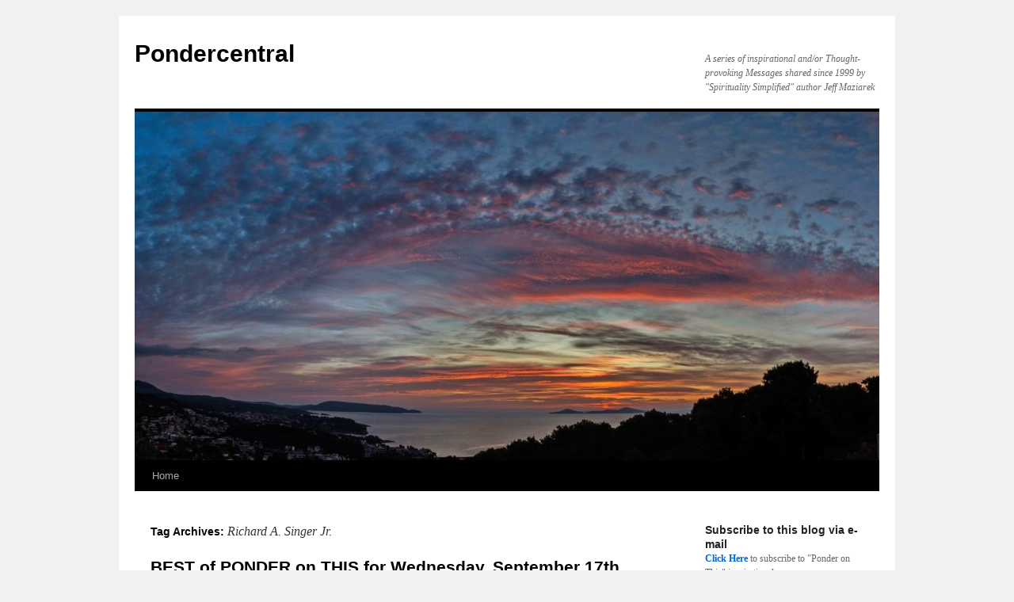

--- FILE ---
content_type: text/html; charset=UTF-8
request_url: https://pondercentral.com/tag/richard-a-singer-jr
body_size: 15125
content:
<!DOCTYPE html>
<html lang="en">
<head>
<meta charset="UTF-8" />
<title>
Richard A. Singer Jr. | Pondercentral	</title>
<link rel="profile" href="https://gmpg.org/xfn/11" />
<link rel="stylesheet" type="text/css" media="all" href="https://pondercentral.com/wp-content/themes/twentyten/style.css?ver=20251202" />
<link rel="pingback" href="https://pondercentral.com/xmlrpc.php">
<meta name='robots' content='max-image-preview:large' />
<link rel="alternate" type="application/rss+xml" title="Pondercentral &raquo; Feed" href="https://pondercentral.com/feed" />
<link rel="alternate" type="application/rss+xml" title="Pondercentral &raquo; Comments Feed" href="https://pondercentral.com/comments/feed" />
<link rel="alternate" type="application/rss+xml" title="Pondercentral &raquo; Richard A. Singer Jr. Tag Feed" href="https://pondercentral.com/tag/richard-a-singer-jr/feed" />
<style id='wp-img-auto-sizes-contain-inline-css' type='text/css'>
img:is([sizes=auto i],[sizes^="auto," i]){contain-intrinsic-size:3000px 1500px}
/*# sourceURL=wp-img-auto-sizes-contain-inline-css */
</style>
<style id='wp-emoji-styles-inline-css' type='text/css'>

	img.wp-smiley, img.emoji {
		display: inline !important;
		border: none !important;
		box-shadow: none !important;
		height: 1em !important;
		width: 1em !important;
		margin: 0 0.07em !important;
		vertical-align: -0.1em !important;
		background: none !important;
		padding: 0 !important;
	}
/*# sourceURL=wp-emoji-styles-inline-css */
</style>
<style id='wp-block-library-inline-css' type='text/css'>
:root{--wp-block-synced-color:#7a00df;--wp-block-synced-color--rgb:122,0,223;--wp-bound-block-color:var(--wp-block-synced-color);--wp-editor-canvas-background:#ddd;--wp-admin-theme-color:#007cba;--wp-admin-theme-color--rgb:0,124,186;--wp-admin-theme-color-darker-10:#006ba1;--wp-admin-theme-color-darker-10--rgb:0,107,160.5;--wp-admin-theme-color-darker-20:#005a87;--wp-admin-theme-color-darker-20--rgb:0,90,135;--wp-admin-border-width-focus:2px}@media (min-resolution:192dpi){:root{--wp-admin-border-width-focus:1.5px}}.wp-element-button{cursor:pointer}:root .has-very-light-gray-background-color{background-color:#eee}:root .has-very-dark-gray-background-color{background-color:#313131}:root .has-very-light-gray-color{color:#eee}:root .has-very-dark-gray-color{color:#313131}:root .has-vivid-green-cyan-to-vivid-cyan-blue-gradient-background{background:linear-gradient(135deg,#00d084,#0693e3)}:root .has-purple-crush-gradient-background{background:linear-gradient(135deg,#34e2e4,#4721fb 50%,#ab1dfe)}:root .has-hazy-dawn-gradient-background{background:linear-gradient(135deg,#faaca8,#dad0ec)}:root .has-subdued-olive-gradient-background{background:linear-gradient(135deg,#fafae1,#67a671)}:root .has-atomic-cream-gradient-background{background:linear-gradient(135deg,#fdd79a,#004a59)}:root .has-nightshade-gradient-background{background:linear-gradient(135deg,#330968,#31cdcf)}:root .has-midnight-gradient-background{background:linear-gradient(135deg,#020381,#2874fc)}:root{--wp--preset--font-size--normal:16px;--wp--preset--font-size--huge:42px}.has-regular-font-size{font-size:1em}.has-larger-font-size{font-size:2.625em}.has-normal-font-size{font-size:var(--wp--preset--font-size--normal)}.has-huge-font-size{font-size:var(--wp--preset--font-size--huge)}.has-text-align-center{text-align:center}.has-text-align-left{text-align:left}.has-text-align-right{text-align:right}.has-fit-text{white-space:nowrap!important}#end-resizable-editor-section{display:none}.aligncenter{clear:both}.items-justified-left{justify-content:flex-start}.items-justified-center{justify-content:center}.items-justified-right{justify-content:flex-end}.items-justified-space-between{justify-content:space-between}.screen-reader-text{border:0;clip-path:inset(50%);height:1px;margin:-1px;overflow:hidden;padding:0;position:absolute;width:1px;word-wrap:normal!important}.screen-reader-text:focus{background-color:#ddd;clip-path:none;color:#444;display:block;font-size:1em;height:auto;left:5px;line-height:normal;padding:15px 23px 14px;text-decoration:none;top:5px;width:auto;z-index:100000}html :where(.has-border-color){border-style:solid}html :where([style*=border-top-color]){border-top-style:solid}html :where([style*=border-right-color]){border-right-style:solid}html :where([style*=border-bottom-color]){border-bottom-style:solid}html :where([style*=border-left-color]){border-left-style:solid}html :where([style*=border-width]){border-style:solid}html :where([style*=border-top-width]){border-top-style:solid}html :where([style*=border-right-width]){border-right-style:solid}html :where([style*=border-bottom-width]){border-bottom-style:solid}html :where([style*=border-left-width]){border-left-style:solid}html :where(img[class*=wp-image-]){height:auto;max-width:100%}:where(figure){margin:0 0 1em}html :where(.is-position-sticky){--wp-admin--admin-bar--position-offset:var(--wp-admin--admin-bar--height,0px)}@media screen and (max-width:600px){html :where(.is-position-sticky){--wp-admin--admin-bar--position-offset:0px}}

/*# sourceURL=wp-block-library-inline-css */
</style><style id='global-styles-inline-css' type='text/css'>
:root{--wp--preset--aspect-ratio--square: 1;--wp--preset--aspect-ratio--4-3: 4/3;--wp--preset--aspect-ratio--3-4: 3/4;--wp--preset--aspect-ratio--3-2: 3/2;--wp--preset--aspect-ratio--2-3: 2/3;--wp--preset--aspect-ratio--16-9: 16/9;--wp--preset--aspect-ratio--9-16: 9/16;--wp--preset--color--black: #000;--wp--preset--color--cyan-bluish-gray: #abb8c3;--wp--preset--color--white: #fff;--wp--preset--color--pale-pink: #f78da7;--wp--preset--color--vivid-red: #cf2e2e;--wp--preset--color--luminous-vivid-orange: #ff6900;--wp--preset--color--luminous-vivid-amber: #fcb900;--wp--preset--color--light-green-cyan: #7bdcb5;--wp--preset--color--vivid-green-cyan: #00d084;--wp--preset--color--pale-cyan-blue: #8ed1fc;--wp--preset--color--vivid-cyan-blue: #0693e3;--wp--preset--color--vivid-purple: #9b51e0;--wp--preset--color--blue: #0066cc;--wp--preset--color--medium-gray: #666;--wp--preset--color--light-gray: #f1f1f1;--wp--preset--gradient--vivid-cyan-blue-to-vivid-purple: linear-gradient(135deg,rgb(6,147,227) 0%,rgb(155,81,224) 100%);--wp--preset--gradient--light-green-cyan-to-vivid-green-cyan: linear-gradient(135deg,rgb(122,220,180) 0%,rgb(0,208,130) 100%);--wp--preset--gradient--luminous-vivid-amber-to-luminous-vivid-orange: linear-gradient(135deg,rgb(252,185,0) 0%,rgb(255,105,0) 100%);--wp--preset--gradient--luminous-vivid-orange-to-vivid-red: linear-gradient(135deg,rgb(255,105,0) 0%,rgb(207,46,46) 100%);--wp--preset--gradient--very-light-gray-to-cyan-bluish-gray: linear-gradient(135deg,rgb(238,238,238) 0%,rgb(169,184,195) 100%);--wp--preset--gradient--cool-to-warm-spectrum: linear-gradient(135deg,rgb(74,234,220) 0%,rgb(151,120,209) 20%,rgb(207,42,186) 40%,rgb(238,44,130) 60%,rgb(251,105,98) 80%,rgb(254,248,76) 100%);--wp--preset--gradient--blush-light-purple: linear-gradient(135deg,rgb(255,206,236) 0%,rgb(152,150,240) 100%);--wp--preset--gradient--blush-bordeaux: linear-gradient(135deg,rgb(254,205,165) 0%,rgb(254,45,45) 50%,rgb(107,0,62) 100%);--wp--preset--gradient--luminous-dusk: linear-gradient(135deg,rgb(255,203,112) 0%,rgb(199,81,192) 50%,rgb(65,88,208) 100%);--wp--preset--gradient--pale-ocean: linear-gradient(135deg,rgb(255,245,203) 0%,rgb(182,227,212) 50%,rgb(51,167,181) 100%);--wp--preset--gradient--electric-grass: linear-gradient(135deg,rgb(202,248,128) 0%,rgb(113,206,126) 100%);--wp--preset--gradient--midnight: linear-gradient(135deg,rgb(2,3,129) 0%,rgb(40,116,252) 100%);--wp--preset--font-size--small: 13px;--wp--preset--font-size--medium: 20px;--wp--preset--font-size--large: 36px;--wp--preset--font-size--x-large: 42px;--wp--preset--spacing--20: 0.44rem;--wp--preset--spacing--30: 0.67rem;--wp--preset--spacing--40: 1rem;--wp--preset--spacing--50: 1.5rem;--wp--preset--spacing--60: 2.25rem;--wp--preset--spacing--70: 3.38rem;--wp--preset--spacing--80: 5.06rem;--wp--preset--shadow--natural: 6px 6px 9px rgba(0, 0, 0, 0.2);--wp--preset--shadow--deep: 12px 12px 50px rgba(0, 0, 0, 0.4);--wp--preset--shadow--sharp: 6px 6px 0px rgba(0, 0, 0, 0.2);--wp--preset--shadow--outlined: 6px 6px 0px -3px rgb(255, 255, 255), 6px 6px rgb(0, 0, 0);--wp--preset--shadow--crisp: 6px 6px 0px rgb(0, 0, 0);}:where(.is-layout-flex){gap: 0.5em;}:where(.is-layout-grid){gap: 0.5em;}body .is-layout-flex{display: flex;}.is-layout-flex{flex-wrap: wrap;align-items: center;}.is-layout-flex > :is(*, div){margin: 0;}body .is-layout-grid{display: grid;}.is-layout-grid > :is(*, div){margin: 0;}:where(.wp-block-columns.is-layout-flex){gap: 2em;}:where(.wp-block-columns.is-layout-grid){gap: 2em;}:where(.wp-block-post-template.is-layout-flex){gap: 1.25em;}:where(.wp-block-post-template.is-layout-grid){gap: 1.25em;}.has-black-color{color: var(--wp--preset--color--black) !important;}.has-cyan-bluish-gray-color{color: var(--wp--preset--color--cyan-bluish-gray) !important;}.has-white-color{color: var(--wp--preset--color--white) !important;}.has-pale-pink-color{color: var(--wp--preset--color--pale-pink) !important;}.has-vivid-red-color{color: var(--wp--preset--color--vivid-red) !important;}.has-luminous-vivid-orange-color{color: var(--wp--preset--color--luminous-vivid-orange) !important;}.has-luminous-vivid-amber-color{color: var(--wp--preset--color--luminous-vivid-amber) !important;}.has-light-green-cyan-color{color: var(--wp--preset--color--light-green-cyan) !important;}.has-vivid-green-cyan-color{color: var(--wp--preset--color--vivid-green-cyan) !important;}.has-pale-cyan-blue-color{color: var(--wp--preset--color--pale-cyan-blue) !important;}.has-vivid-cyan-blue-color{color: var(--wp--preset--color--vivid-cyan-blue) !important;}.has-vivid-purple-color{color: var(--wp--preset--color--vivid-purple) !important;}.has-black-background-color{background-color: var(--wp--preset--color--black) !important;}.has-cyan-bluish-gray-background-color{background-color: var(--wp--preset--color--cyan-bluish-gray) !important;}.has-white-background-color{background-color: var(--wp--preset--color--white) !important;}.has-pale-pink-background-color{background-color: var(--wp--preset--color--pale-pink) !important;}.has-vivid-red-background-color{background-color: var(--wp--preset--color--vivid-red) !important;}.has-luminous-vivid-orange-background-color{background-color: var(--wp--preset--color--luminous-vivid-orange) !important;}.has-luminous-vivid-amber-background-color{background-color: var(--wp--preset--color--luminous-vivid-amber) !important;}.has-light-green-cyan-background-color{background-color: var(--wp--preset--color--light-green-cyan) !important;}.has-vivid-green-cyan-background-color{background-color: var(--wp--preset--color--vivid-green-cyan) !important;}.has-pale-cyan-blue-background-color{background-color: var(--wp--preset--color--pale-cyan-blue) !important;}.has-vivid-cyan-blue-background-color{background-color: var(--wp--preset--color--vivid-cyan-blue) !important;}.has-vivid-purple-background-color{background-color: var(--wp--preset--color--vivid-purple) !important;}.has-black-border-color{border-color: var(--wp--preset--color--black) !important;}.has-cyan-bluish-gray-border-color{border-color: var(--wp--preset--color--cyan-bluish-gray) !important;}.has-white-border-color{border-color: var(--wp--preset--color--white) !important;}.has-pale-pink-border-color{border-color: var(--wp--preset--color--pale-pink) !important;}.has-vivid-red-border-color{border-color: var(--wp--preset--color--vivid-red) !important;}.has-luminous-vivid-orange-border-color{border-color: var(--wp--preset--color--luminous-vivid-orange) !important;}.has-luminous-vivid-amber-border-color{border-color: var(--wp--preset--color--luminous-vivid-amber) !important;}.has-light-green-cyan-border-color{border-color: var(--wp--preset--color--light-green-cyan) !important;}.has-vivid-green-cyan-border-color{border-color: var(--wp--preset--color--vivid-green-cyan) !important;}.has-pale-cyan-blue-border-color{border-color: var(--wp--preset--color--pale-cyan-blue) !important;}.has-vivid-cyan-blue-border-color{border-color: var(--wp--preset--color--vivid-cyan-blue) !important;}.has-vivid-purple-border-color{border-color: var(--wp--preset--color--vivid-purple) !important;}.has-vivid-cyan-blue-to-vivid-purple-gradient-background{background: var(--wp--preset--gradient--vivid-cyan-blue-to-vivid-purple) !important;}.has-light-green-cyan-to-vivid-green-cyan-gradient-background{background: var(--wp--preset--gradient--light-green-cyan-to-vivid-green-cyan) !important;}.has-luminous-vivid-amber-to-luminous-vivid-orange-gradient-background{background: var(--wp--preset--gradient--luminous-vivid-amber-to-luminous-vivid-orange) !important;}.has-luminous-vivid-orange-to-vivid-red-gradient-background{background: var(--wp--preset--gradient--luminous-vivid-orange-to-vivid-red) !important;}.has-very-light-gray-to-cyan-bluish-gray-gradient-background{background: var(--wp--preset--gradient--very-light-gray-to-cyan-bluish-gray) !important;}.has-cool-to-warm-spectrum-gradient-background{background: var(--wp--preset--gradient--cool-to-warm-spectrum) !important;}.has-blush-light-purple-gradient-background{background: var(--wp--preset--gradient--blush-light-purple) !important;}.has-blush-bordeaux-gradient-background{background: var(--wp--preset--gradient--blush-bordeaux) !important;}.has-luminous-dusk-gradient-background{background: var(--wp--preset--gradient--luminous-dusk) !important;}.has-pale-ocean-gradient-background{background: var(--wp--preset--gradient--pale-ocean) !important;}.has-electric-grass-gradient-background{background: var(--wp--preset--gradient--electric-grass) !important;}.has-midnight-gradient-background{background: var(--wp--preset--gradient--midnight) !important;}.has-small-font-size{font-size: var(--wp--preset--font-size--small) !important;}.has-medium-font-size{font-size: var(--wp--preset--font-size--medium) !important;}.has-large-font-size{font-size: var(--wp--preset--font-size--large) !important;}.has-x-large-font-size{font-size: var(--wp--preset--font-size--x-large) !important;}
/*# sourceURL=global-styles-inline-css */
</style>

<style id='classic-theme-styles-inline-css' type='text/css'>
/*! This file is auto-generated */
.wp-block-button__link{color:#fff;background-color:#32373c;border-radius:9999px;box-shadow:none;text-decoration:none;padding:calc(.667em + 2px) calc(1.333em + 2px);font-size:1.125em}.wp-block-file__button{background:#32373c;color:#fff;text-decoration:none}
/*# sourceURL=/wp-includes/css/classic-themes.min.css */
</style>
<link rel='stylesheet' id='twentyten-block-style-css' href='https://pondercentral.com/wp-content/themes/twentyten/blocks.css?ver=20250220' type='text/css' media='all' />
<link rel="https://api.w.org/" href="https://pondercentral.com/wp-json/" /><link rel="alternate" title="JSON" type="application/json" href="https://pondercentral.com/wp-json/wp/v2/tags/271" /><link rel="EditURI" type="application/rsd+xml" title="RSD" href="https://pondercentral.com/xmlrpc.php?rsd" />
<meta name="generator" content="WordPress 6.9" />
</head>

<body class="archive tag tag-richard-a-singer-jr tag-271 wp-theme-twentyten">
<div id="wrapper" class="hfeed">
		<a href="#content" class="screen-reader-text skip-link">Skip to content</a>
	<div id="header">
		<div id="masthead">
			<div id="branding" role="banner">
									<div id="site-title">
						<span>
							<a href="https://pondercentral.com/" rel="home" >Pondercentral</a>
						</span>
					</div>
										<div id="site-description">A series of inspirational and/or Thought-provoking Messages shared since 1999 by &quot;Spirituality Simplified&quot; author Jeff Maziarek</div>
					<img src="https://pondercentral.com/wp-content/uploads/2017/11/cropped-Drosakis-photo-267.jpg" width="940" height="440" alt="Pondercentral" srcset="https://pondercentral.com/wp-content/uploads/2017/11/cropped-Drosakis-photo-267.jpg 940w, https://pondercentral.com/wp-content/uploads/2017/11/cropped-Drosakis-photo-267-300x140.jpg 300w, https://pondercentral.com/wp-content/uploads/2017/11/cropped-Drosakis-photo-267-768x359.jpg 768w" sizes="(max-width: 940px) 100vw, 940px" decoding="async" fetchpriority="high" />			</div><!-- #branding -->

			<div id="access" role="navigation">
				<div class="menu"><ul>
<li ><a href="https://pondercentral.com/">Home</a></li></ul></div>
			</div><!-- #access -->
		</div><!-- #masthead -->
	</div><!-- #header -->

	<div id="main">

		<div id="container">
			<div id="content" role="main">

				<h1 class="page-title">
				Tag Archives: <span>Richard A. Singer Jr.</span>				</h1>

				
	<div id="nav-above" class="navigation">
			<div class="nav-previous"><a href="https://pondercentral.com/tag/richard-a-singer-jr/page/2" ><span class="meta-nav">&larr;</span> Older posts</a></div>
	
		</div><!-- #nav-above -->



	
			<div id="post-14238" class="post-14238 post type-post status-publish format-standard hentry category-purpose tag-richard-a-singer-jr tag-your-daily-walk-with-the-great-minds">
			<h2 class="entry-title"><a href="https://pondercentral.com/2025/09/16/best-of-ponder-on-this-for-wednesday-september-17th-2025-by-richard-a-singer-in-your-daily-walk-with-the-great-minds.aspx" rel="bookmark">BEST of PONDER on THIS for Wednesday, September 17th, 2025 by Richard A. Singer in YOUR DAILY WALK WITH THE GREAT MINDS</a></h2>

			<div class="entry-meta">
				<span class="meta-prep meta-prep-author">Posted on</span> <a href="https://pondercentral.com/2025/09/16/best-of-ponder-on-this-for-wednesday-september-17th-2025-by-richard-a-singer-in-your-daily-walk-with-the-great-minds.aspx" title="9:00 pm" rel="bookmark"><span class="entry-date">September 16, 2025</span></a> <span class="meta-sep">by</span> <span class="author vcard"><a class="url fn n" href="https://pondercentral.com/author/jmaz479" title="View all posts by jmaz479">jmaz479</a></span>			</div><!-- .entry-meta -->

					<div class="entry-summary">
				<p>&#8220;You may have noticed throughout your journey of life that to simply satisfy yourself only offers temporary pleasure, then you are back to the same place you started. This temporary sensory pleasure quickly fades into the distance and leaves us &hellip; <a href="https://pondercentral.com/2025/09/16/best-of-ponder-on-this-for-wednesday-september-17th-2025-by-richard-a-singer-in-your-daily-walk-with-the-great-minds.aspx">Continue reading <span class="meta-nav">&rarr;</span></a></p>
			</div><!-- .entry-summary -->
	
			<div class="entry-utility">
									<span class="cat-links">
						<span class="entry-utility-prep entry-utility-prep-cat-links">Posted in</span> <a href="https://pondercentral.com/category/purpose" rel="category tag">Purpose</a>					</span>
					<span class="meta-sep">|</span>
				
								<span class="tag-links">
					<span class="entry-utility-prep entry-utility-prep-tag-links">Tagged</span> <a href="https://pondercentral.com/tag/richard-a-singer-jr" rel="tag">Richard A. Singer Jr.</a>, <a href="https://pondercentral.com/tag/your-daily-walk-with-the-great-minds" rel="tag">Your Daily Walk with the Great Minds</a>				</span>
				<span class="meta-sep">|</span>
				
				<span class="comments-link"><span>Comments Off<span class="screen-reader-text"> on BEST of PONDER on THIS for Wednesday, September 17th, 2025 by Richard A. Singer in YOUR DAILY WALK WITH THE GREAT MINDS</span></span></span>

							</div><!-- .entry-utility -->
		</div><!-- #post-14238 -->

		
	

	
			<div id="post-14149" class="post-14149 post type-post status-publish format-standard hentry category-success tag-richard-a-singer-jr tag-your-daily-walk-with-the-great-minds">
			<h2 class="entry-title"><a href="https://pondercentral.com/2025/08/17/best-of-ponder-on-this-for-monday-august-18th-2025-by-richard-a-singer-in-your-daily-walk-with-the-great-minds.aspx" rel="bookmark">BEST of PONDER on THIS for Monday, August 18th, 2025 by Richard A. Singer in YOUR DAILY WALK WITH THE GREAT MINDS</a></h2>

			<div class="entry-meta">
				<span class="meta-prep meta-prep-author">Posted on</span> <a href="https://pondercentral.com/2025/08/17/best-of-ponder-on-this-for-monday-august-18th-2025-by-richard-a-singer-in-your-daily-walk-with-the-great-minds.aspx" title="9:00 pm" rel="bookmark"><span class="entry-date">August 17, 2025</span></a> <span class="meta-sep">by</span> <span class="author vcard"><a class="url fn n" href="https://pondercentral.com/author/jmaz479" title="View all posts by jmaz479">jmaz479</a></span>			</div><!-- .entry-meta -->

					<div class="entry-summary">
				<p>&#8220;You may not realize the enormous amount of success you have achieved in your lifetime. Human beings tend to allow society to define success; however, what does society perceive success as? The man who hits home runs or the individual &hellip; <a href="https://pondercentral.com/2025/08/17/best-of-ponder-on-this-for-monday-august-18th-2025-by-richard-a-singer-in-your-daily-walk-with-the-great-minds.aspx">Continue reading <span class="meta-nav">&rarr;</span></a></p>
			</div><!-- .entry-summary -->
	
			<div class="entry-utility">
									<span class="cat-links">
						<span class="entry-utility-prep entry-utility-prep-cat-links">Posted in</span> <a href="https://pondercentral.com/category/success" rel="category tag">Success</a>					</span>
					<span class="meta-sep">|</span>
				
								<span class="tag-links">
					<span class="entry-utility-prep entry-utility-prep-tag-links">Tagged</span> <a href="https://pondercentral.com/tag/richard-a-singer-jr" rel="tag">Richard A. Singer Jr.</a>, <a href="https://pondercentral.com/tag/your-daily-walk-with-the-great-minds" rel="tag">Your Daily Walk with the Great Minds</a>				</span>
				<span class="meta-sep">|</span>
				
				<span class="comments-link"><span>Comments Off<span class="screen-reader-text"> on BEST of PONDER on THIS for Monday, August 18th, 2025 by Richard A. Singer in YOUR DAILY WALK WITH THE GREAT MINDS</span></span></span>

							</div><!-- .entry-utility -->
		</div><!-- #post-14149 -->

		
	

	
			<div id="post-13611" class="post-13611 post type-post status-publish format-standard hentry category-mistakes-and-errors tag-richard-a-singer-jr tag-your-daily-walk-with-the-great-minds">
			<h2 class="entry-title"><a href="https://pondercentral.com/2025/02/18/best-of-ponder-on-this-for-wednesday-february-19th-2025-by-richard-a-singer-in-your-daily-walk-with-the-great-minds.aspx" rel="bookmark">BEST of PONDER on THIS for Wednesday, February 19th, 2025 by Richard A. Singer in YOUR DAILY WALK WITH THE GREAT MINDS</a></h2>

			<div class="entry-meta">
				<span class="meta-prep meta-prep-author">Posted on</span> <a href="https://pondercentral.com/2025/02/18/best-of-ponder-on-this-for-wednesday-february-19th-2025-by-richard-a-singer-in-your-daily-walk-with-the-great-minds.aspx" title="9:00 pm" rel="bookmark"><span class="entry-date">February 18, 2025</span></a> <span class="meta-sep">by</span> <span class="author vcard"><a class="url fn n" href="https://pondercentral.com/author/jmaz479" title="View all posts by jmaz479">jmaz479</a></span>			</div><!-- .entry-meta -->

					<div class="entry-summary">
				<p>&#8220;Celebrated souls throughout the history of humankind have erred countless times; this will continue to occur infinitely. Without error, the Universe never gets to divulge the entire picture. Error is not failure or the end of a journey, it is &hellip; <a href="https://pondercentral.com/2025/02/18/best-of-ponder-on-this-for-wednesday-february-19th-2025-by-richard-a-singer-in-your-daily-walk-with-the-great-minds.aspx">Continue reading <span class="meta-nav">&rarr;</span></a></p>
			</div><!-- .entry-summary -->
	
			<div class="entry-utility">
									<span class="cat-links">
						<span class="entry-utility-prep entry-utility-prep-cat-links">Posted in</span> <a href="https://pondercentral.com/category/mistakes-and-errors" rel="category tag">Mistakes and errors</a>					</span>
					<span class="meta-sep">|</span>
				
								<span class="tag-links">
					<span class="entry-utility-prep entry-utility-prep-tag-links">Tagged</span> <a href="https://pondercentral.com/tag/richard-a-singer-jr" rel="tag">Richard A. Singer Jr.</a>, <a href="https://pondercentral.com/tag/your-daily-walk-with-the-great-minds" rel="tag">Your Daily Walk with the Great Minds</a>				</span>
				<span class="meta-sep">|</span>
				
				<span class="comments-link"><span>Comments Off<span class="screen-reader-text"> on BEST of PONDER on THIS for Wednesday, February 19th, 2025 by Richard A. Singer in YOUR DAILY WALK WITH THE GREAT MINDS</span></span></span>

							</div><!-- .entry-utility -->
		</div><!-- #post-13611 -->

		
	

	
			<div id="post-11658" class="post-11658 post type-post status-publish format-standard hentry category-gratitude tag-richard-a-singer-jr tag-your-daily-walk-with-the-great-minds">
			<h2 class="entry-title"><a href="https://pondercentral.com/2023/05/22/best-of-ponder-on-this-for-tuesday-may-23rd-2023-by-richard-a-singer-in-your-daily-walk-with-the-great-minds.aspx" rel="bookmark">BEST of PONDER on THIS for Tuesday, May 23rd, 2023 by Richard A. Singer in YOUR DAILY WALK WITH THE GREAT MINDS</a></h2>

			<div class="entry-meta">
				<span class="meta-prep meta-prep-author">Posted on</span> <a href="https://pondercentral.com/2023/05/22/best-of-ponder-on-this-for-tuesday-may-23rd-2023-by-richard-a-singer-in-your-daily-walk-with-the-great-minds.aspx" title="9:00 pm" rel="bookmark"><span class="entry-date">May 22, 2023</span></a> <span class="meta-sep">by</span> <span class="author vcard"><a class="url fn n" href="https://pondercentral.com/author/jmaz479" title="View all posts by jmaz479">jmaz479</a></span>			</div><!-- .entry-meta -->

					<div class="entry-summary">
				<p>&#8220;At times in our lives, we lack gratitude for the things that we have, the abilities we possess, and the people in our lives that provide unconditional love and support. Our egos are always demanding more and more, always postponing &hellip; <a href="https://pondercentral.com/2023/05/22/best-of-ponder-on-this-for-tuesday-may-23rd-2023-by-richard-a-singer-in-your-daily-walk-with-the-great-minds.aspx">Continue reading <span class="meta-nav">&rarr;</span></a></p>
			</div><!-- .entry-summary -->
	
			<div class="entry-utility">
									<span class="cat-links">
						<span class="entry-utility-prep entry-utility-prep-cat-links">Posted in</span> <a href="https://pondercentral.com/category/gratitude" rel="category tag">Gratitude</a>					</span>
					<span class="meta-sep">|</span>
				
								<span class="tag-links">
					<span class="entry-utility-prep entry-utility-prep-tag-links">Tagged</span> <a href="https://pondercentral.com/tag/richard-a-singer-jr" rel="tag">Richard A. Singer Jr.</a>, <a href="https://pondercentral.com/tag/your-daily-walk-with-the-great-minds" rel="tag">Your Daily Walk with the Great Minds</a>				</span>
				<span class="meta-sep">|</span>
				
				<span class="comments-link"><span>Comments Off<span class="screen-reader-text"> on BEST of PONDER on THIS for Tuesday, May 23rd, 2023 by Richard A. Singer in YOUR DAILY WALK WITH THE GREAT MINDS</span></span></span>

							</div><!-- .entry-utility -->
		</div><!-- #post-11658 -->

		
	

	
			<div id="post-10930" class="post-10930 post type-post status-publish format-standard hentry category-doing-what-you-love tag-richard-a-singer-jr tag-your-daily-walk-with-the-great-minds">
			<h2 class="entry-title"><a href="https://pondercentral.com/2022/10/10/best-of-ponder-on-this-for-tuesday-october-11th-2022-by-richard-a-singer-in-your-daily-walk-with-the-great-minds.aspx" rel="bookmark">BEST of PONDER on THIS for Tuesday, October 11th, 2022 by Richard A. Singer in YOUR DAILY WALK WITH THE GREAT MINDS</a></h2>

			<div class="entry-meta">
				<span class="meta-prep meta-prep-author">Posted on</span> <a href="https://pondercentral.com/2022/10/10/best-of-ponder-on-this-for-tuesday-october-11th-2022-by-richard-a-singer-in-your-daily-walk-with-the-great-minds.aspx" title="9:00 pm" rel="bookmark"><span class="entry-date">October 10, 2022</span></a> <span class="meta-sep">by</span> <span class="author vcard"><a class="url fn n" href="https://pondercentral.com/author/jmaz479" title="View all posts by jmaz479">jmaz479</a></span>			</div><!-- .entry-meta -->

					<div class="entry-summary">
				<p>&#8220;There is one thing for sure; if you have passion and zest for your work, you will be successful and rise to the top of whatever you do. Daily effort that correlates highly with your purpose in life lets you &hellip; <a href="https://pondercentral.com/2022/10/10/best-of-ponder-on-this-for-tuesday-october-11th-2022-by-richard-a-singer-in-your-daily-walk-with-the-great-minds.aspx">Continue reading <span class="meta-nav">&rarr;</span></a></p>
			</div><!-- .entry-summary -->
	
			<div class="entry-utility">
									<span class="cat-links">
						<span class="entry-utility-prep entry-utility-prep-cat-links">Posted in</span> <a href="https://pondercentral.com/category/doing-what-you-love" rel="category tag">Doing What You Love</a>					</span>
					<span class="meta-sep">|</span>
				
								<span class="tag-links">
					<span class="entry-utility-prep entry-utility-prep-tag-links">Tagged</span> <a href="https://pondercentral.com/tag/richard-a-singer-jr" rel="tag">Richard A. Singer Jr.</a>, <a href="https://pondercentral.com/tag/your-daily-walk-with-the-great-minds" rel="tag">Your Daily Walk with the Great Minds</a>				</span>
				<span class="meta-sep">|</span>
				
				<span class="comments-link"><span>Comments Off<span class="screen-reader-text"> on BEST of PONDER on THIS for Tuesday, October 11th, 2022 by Richard A. Singer in YOUR DAILY WALK WITH THE GREAT MINDS</span></span></span>

							</div><!-- .entry-utility -->
		</div><!-- #post-10930 -->

		
	

	
			<div id="post-10722" class="post-10722 post type-post status-publish format-standard hentry category-doing-what-you-love tag-richard-a-singer-jr tag-your-daily-walk-with-the-great-minds">
			<h2 class="entry-title"><a href="https://pondercentral.com/2022/08/08/best-of-ponder-on-this-for-tuesday-august-9th-2022-by-richard-a-singer-jr-in-your-daily-walk-with-the-great-minds.aspx" rel="bookmark">BEST of PONDER on THIS for Tuesday, August 9th, 2022 by Richard A. Singer, Jr. in YOUR DAILY WALK WITH THE GREAT MINDS</a></h2>

			<div class="entry-meta">
				<span class="meta-prep meta-prep-author">Posted on</span> <a href="https://pondercentral.com/2022/08/08/best-of-ponder-on-this-for-tuesday-august-9th-2022-by-richard-a-singer-jr-in-your-daily-walk-with-the-great-minds.aspx" title="9:00 pm" rel="bookmark"><span class="entry-date">August 8, 2022</span></a> <span class="meta-sep">by</span> <span class="author vcard"><a class="url fn n" href="https://pondercentral.com/author/jmaz479" title="View all posts by jmaz479">jmaz479</a></span>			</div><!-- .entry-meta -->

					<div class="entry-summary">
				<p>&#8220;Do not deceive yourself by believing you are &#8220;stuck&#8221; where you are at right now. You may wish to rationalize or justify this to others, however, it is important to realize that anything is possible with hard work and persistence. &hellip; <a href="https://pondercentral.com/2022/08/08/best-of-ponder-on-this-for-tuesday-august-9th-2022-by-richard-a-singer-jr-in-your-daily-walk-with-the-great-minds.aspx">Continue reading <span class="meta-nav">&rarr;</span></a></p>
			</div><!-- .entry-summary -->
	
			<div class="entry-utility">
									<span class="cat-links">
						<span class="entry-utility-prep entry-utility-prep-cat-links">Posted in</span> <a href="https://pondercentral.com/category/doing-what-you-love" rel="category tag">Doing What You Love</a>					</span>
					<span class="meta-sep">|</span>
				
								<span class="tag-links">
					<span class="entry-utility-prep entry-utility-prep-tag-links">Tagged</span> <a href="https://pondercentral.com/tag/richard-a-singer-jr" rel="tag">Richard A. Singer Jr.</a>, <a href="https://pondercentral.com/tag/your-daily-walk-with-the-great-minds" rel="tag">Your Daily Walk with the Great Minds</a>				</span>
				<span class="meta-sep">|</span>
				
				<span class="comments-link"><span>Comments Off<span class="screen-reader-text"> on BEST of PONDER on THIS for Tuesday, August 9th, 2022 by Richard A. Singer, Jr. in YOUR DAILY WALK WITH THE GREAT MINDS</span></span></span>

							</div><!-- .entry-utility -->
		</div><!-- #post-10722 -->

		
	

	
			<div id="post-10539" class="post-10539 post type-post status-publish format-standard hentry category-ponder-on-this-daily-inspiration tag-richard-a-singer-jr tag-your-daily-walk-with-the-great-minds">
			<h2 class="entry-title"><a href="https://pondercentral.com/2022/06/09/best-of-ponder-on-this-for-friday-june-10th-2022-by-richard-a-singer-jr-in-your-daily-walk-with-the-great-minds.aspx" rel="bookmark">BEST of PONDER on THIS for Friday, June 10th, 2022 by Richard A. Singer, Jr. in YOUR DAILY WALK WITH THE GREAT MINDS</a></h2>

			<div class="entry-meta">
				<span class="meta-prep meta-prep-author">Posted on</span> <a href="https://pondercentral.com/2022/06/09/best-of-ponder-on-this-for-friday-june-10th-2022-by-richard-a-singer-jr-in-your-daily-walk-with-the-great-minds.aspx" title="9:00 pm" rel="bookmark"><span class="entry-date">June 9, 2022</span></a> <span class="meta-sep">by</span> <span class="author vcard"><a class="url fn n" href="https://pondercentral.com/author/jmaz479" title="View all posts by jmaz479">jmaz479</a></span>			</div><!-- .entry-meta -->

					<div class="entry-summary">
				<p>&#8220;We are free to choose to travel through our lives seeking pleasure from cars, clothes, electronics, jewelry, and of course, substances and the almighty dollar. However, rarely has a person truly obtained happiness from any of these peripheral things, in &hellip; <a href="https://pondercentral.com/2022/06/09/best-of-ponder-on-this-for-friday-june-10th-2022-by-richard-a-singer-jr-in-your-daily-walk-with-the-great-minds.aspx">Continue reading <span class="meta-nav">&rarr;</span></a></p>
			</div><!-- .entry-summary -->
	
			<div class="entry-utility">
									<span class="cat-links">
						<span class="entry-utility-prep entry-utility-prep-cat-links">Posted in</span> <a href="https://pondercentral.com/category/ponder-on-this-daily-inspiration" rel="category tag">Ponder on This Daily Inspiration</a>					</span>
					<span class="meta-sep">|</span>
				
								<span class="tag-links">
					<span class="entry-utility-prep entry-utility-prep-tag-links">Tagged</span> <a href="https://pondercentral.com/tag/richard-a-singer-jr" rel="tag">Richard A. Singer Jr.</a>, <a href="https://pondercentral.com/tag/your-daily-walk-with-the-great-minds" rel="tag">Your Daily Walk with the Great Minds</a>				</span>
				<span class="meta-sep">|</span>
				
				<span class="comments-link"><span>Comments Off<span class="screen-reader-text"> on BEST of PONDER on THIS for Friday, June 10th, 2022 by Richard A. Singer, Jr. in YOUR DAILY WALK WITH THE GREAT MINDS</span></span></span>

							</div><!-- .entry-utility -->
		</div><!-- #post-10539 -->

		
	

	
			<div id="post-9931" class="post-9931 post type-post status-publish format-standard hentry category-authenticity tag-richard-a-singer-jr tag-your-daily-walk-with-the-great-minds">
			<h2 class="entry-title"><a href="https://pondercentral.com/2021/12/02/ponder-on-this-for-friday-december-3rd-2021-by-richard-a-singer-in-your-daily-walk-with-the-great-minds.aspx" rel="bookmark">PONDER on THIS for Friday, December 3rd, 2021 by Richard A. Singer in YOUR DAILY WALK WITH THE GREAT MINDS</a></h2>

			<div class="entry-meta">
				<span class="meta-prep meta-prep-author">Posted on</span> <a href="https://pondercentral.com/2021/12/02/ponder-on-this-for-friday-december-3rd-2021-by-richard-a-singer-in-your-daily-walk-with-the-great-minds.aspx" title="9:00 pm" rel="bookmark"><span class="entry-date">December 2, 2021</span></a> <span class="meta-sep">by</span> <span class="author vcard"><a class="url fn n" href="https://pondercentral.com/author/jmaz479" title="View all posts by jmaz479">jmaz479</a></span>			</div><!-- .entry-meta -->

					<div class="entry-summary">
				<p>&#8220;Narcissism, which is holding oneself so high and superior to others, but truly feeling horrible about oneself, is the great façade of countless human beings. We hide behind masks, hide from ourselves, but refuse to make changes because we are &hellip; <a href="https://pondercentral.com/2021/12/02/ponder-on-this-for-friday-december-3rd-2021-by-richard-a-singer-in-your-daily-walk-with-the-great-minds.aspx">Continue reading <span class="meta-nav">&rarr;</span></a></p>
			</div><!-- .entry-summary -->
	
			<div class="entry-utility">
									<span class="cat-links">
						<span class="entry-utility-prep entry-utility-prep-cat-links">Posted in</span> <a href="https://pondercentral.com/category/authenticity" rel="category tag">Authenticity</a>					</span>
					<span class="meta-sep">|</span>
				
								<span class="tag-links">
					<span class="entry-utility-prep entry-utility-prep-tag-links">Tagged</span> <a href="https://pondercentral.com/tag/richard-a-singer-jr" rel="tag">Richard A. Singer Jr.</a>, <a href="https://pondercentral.com/tag/your-daily-walk-with-the-great-minds" rel="tag">Your Daily Walk with the Great Minds</a>				</span>
				<span class="meta-sep">|</span>
				
				<span class="comments-link"><span>Comments Off<span class="screen-reader-text"> on PONDER on THIS for Friday, December 3rd, 2021 by Richard A. Singer in YOUR DAILY WALK WITH THE GREAT MINDS</span></span></span>

							</div><!-- .entry-utility -->
		</div><!-- #post-9931 -->

		
	

	
			<div id="post-9143" class="post-9143 post type-post status-publish format-standard hentry category-money tag-richard-a-singer-jr tag-your-daily-walk-with-the-great-minds">
			<h2 class="entry-title"><a href="https://pondercentral.com/2021/04/06/best-of-ponder-on-this-for-wednesday-april-7th-2021-by-richard-a-singer-jr-in-your-daily-walk-with-the-great-minds.aspx" rel="bookmark">BEST of PONDER on THIS for Wednesday, April 7th, 2021 by Richard A. Singer, Jr. in YOUR DAILY WALK WITH THE GREAT MINDS</a></h2>

			<div class="entry-meta">
				<span class="meta-prep meta-prep-author">Posted on</span> <a href="https://pondercentral.com/2021/04/06/best-of-ponder-on-this-for-wednesday-april-7th-2021-by-richard-a-singer-jr-in-your-daily-walk-with-the-great-minds.aspx" title="9:30 pm" rel="bookmark"><span class="entry-date">April 6, 2021</span></a> <span class="meta-sep">by</span> <span class="author vcard"><a class="url fn n" href="https://pondercentral.com/author/jmaz479" title="View all posts by jmaz479">jmaz479</a></span>			</div><!-- .entry-meta -->

					<div class="entry-summary">
				<p>&#8220;Obsession with money appears to preside over everyone and everything around us. Of course it’s needed, however, to hoard it or center your whole life around making it, saving it, and spending it is a great disgrace to this Universe. &hellip; <a href="https://pondercentral.com/2021/04/06/best-of-ponder-on-this-for-wednesday-april-7th-2021-by-richard-a-singer-jr-in-your-daily-walk-with-the-great-minds.aspx">Continue reading <span class="meta-nav">&rarr;</span></a></p>
			</div><!-- .entry-summary -->
	
			<div class="entry-utility">
									<span class="cat-links">
						<span class="entry-utility-prep entry-utility-prep-cat-links">Posted in</span> <a href="https://pondercentral.com/category/money" rel="category tag">Money</a>					</span>
					<span class="meta-sep">|</span>
				
								<span class="tag-links">
					<span class="entry-utility-prep entry-utility-prep-tag-links">Tagged</span> <a href="https://pondercentral.com/tag/richard-a-singer-jr" rel="tag">Richard A. Singer Jr.</a>, <a href="https://pondercentral.com/tag/your-daily-walk-with-the-great-minds" rel="tag">Your Daily Walk with the Great Minds</a>				</span>
				<span class="meta-sep">|</span>
				
				<span class="comments-link"><span>Comments Off<span class="screen-reader-text"> on BEST of PONDER on THIS for Wednesday, April 7th, 2021 by Richard A. Singer, Jr. in YOUR DAILY WALK WITH THE GREAT MINDS</span></span></span>

							</div><!-- .entry-utility -->
		</div><!-- #post-9143 -->

		
	

	
			<div id="post-4941" class="post-4941 post type-post status-publish format-standard hentry category-acceptance category-judgment tag-richard-a-singer-jr tag-your-daily-walk-with-the-great-minds">
			<h2 class="entry-title"><a href="https://pondercentral.com/2017/06/28/ponder-on-this-for-thursday-june-29th-2017-by-richard-a-singer-in-your-daily-walk-with-the-great-minds.aspx" rel="bookmark">PONDER on THIS for Thursday, June 29th, 2017 by Richard A. Singer in YOUR DAILY WALK WITH THE GREAT MINDS</a></h2>

			<div class="entry-meta">
				<span class="meta-prep meta-prep-author">Posted on</span> <a href="https://pondercentral.com/2017/06/28/ponder-on-this-for-thursday-june-29th-2017-by-richard-a-singer-in-your-daily-walk-with-the-great-minds.aspx" title="11:30 pm" rel="bookmark"><span class="entry-date">June 28, 2017</span></a> <span class="meta-sep">by</span> <span class="author vcard"><a class="url fn n" href="https://pondercentral.com/author/jmaz479" title="View all posts by jmaz479">jmaz479</a></span>			</div><!-- .entry-meta -->

					<div class="entry-summary">
				<p>&#8220;One of the most remarkable qualities accessible to us as human beings is our unique ability to empathize with one another. It is a phenomenal experience to enter another&#8217;s inner world and recognize that they have pain, despair, struggles, and &hellip; <a href="https://pondercentral.com/2017/06/28/ponder-on-this-for-thursday-june-29th-2017-by-richard-a-singer-in-your-daily-walk-with-the-great-minds.aspx">Continue reading <span class="meta-nav">&rarr;</span></a></p>
			</div><!-- .entry-summary -->
	
			<div class="entry-utility">
									<span class="cat-links">
						<span class="entry-utility-prep entry-utility-prep-cat-links">Posted in</span> <a href="https://pondercentral.com/category/acceptance" rel="category tag">Acceptance</a>, <a href="https://pondercentral.com/category/judgment" rel="category tag">Judgment</a>					</span>
					<span class="meta-sep">|</span>
				
								<span class="tag-links">
					<span class="entry-utility-prep entry-utility-prep-tag-links">Tagged</span> <a href="https://pondercentral.com/tag/richard-a-singer-jr" rel="tag">Richard A. Singer Jr.</a>, <a href="https://pondercentral.com/tag/your-daily-walk-with-the-great-minds" rel="tag">Your Daily Walk with the Great Minds</a>				</span>
				<span class="meta-sep">|</span>
				
				<span class="comments-link"><span>Comments Off<span class="screen-reader-text"> on PONDER on THIS for Thursday, June 29th, 2017 by Richard A. Singer in YOUR DAILY WALK WITH THE GREAT MINDS</span></span></span>

							</div><!-- .entry-utility -->
		</div><!-- #post-4941 -->

		
	

	
			<div id="post-4014" class="post-4014 post type-post status-publish format-standard hentry category-challenges-and-obstacles tag-richard-a-singer-jr tag-your-daily-walk-with-the-great-minds">
			<h2 class="entry-title"><a href="https://pondercentral.com/2016/11/16/ponder-on-this-for-thursday-november-17th-2016-by-richard-a-singer-in-your-daily-walk-with-the-great-minds.aspx" rel="bookmark">PONDER on THIS for Thursday, November 17th, 2016 by Richard A. Singer in YOUR DAILY WALK WITH THE GREAT MINDS</a></h2>

			<div class="entry-meta">
				<span class="meta-prep meta-prep-author">Posted on</span> <a href="https://pondercentral.com/2016/11/16/ponder-on-this-for-thursday-november-17th-2016-by-richard-a-singer-in-your-daily-walk-with-the-great-minds.aspx" title="11:00 pm" rel="bookmark"><span class="entry-date">November 16, 2016</span></a> <span class="meta-sep">by</span> <span class="author vcard"><a class="url fn n" href="https://pondercentral.com/author/jmaz479" title="View all posts by jmaz479">jmaz479</a></span>			</div><!-- .entry-meta -->

					<div class="entry-summary">
				<p>&#8220;If we did not have the struggles and challenges in our life, we would never be urged to grow and improve. Everything good in life is created from a series of failures and defeats. Allow yourself to learn from each &hellip; <a href="https://pondercentral.com/2016/11/16/ponder-on-this-for-thursday-november-17th-2016-by-richard-a-singer-in-your-daily-walk-with-the-great-minds.aspx">Continue reading <span class="meta-nav">&rarr;</span></a></p>
			</div><!-- .entry-summary -->
	
			<div class="entry-utility">
									<span class="cat-links">
						<span class="entry-utility-prep entry-utility-prep-cat-links">Posted in</span> <a href="https://pondercentral.com/category/challenges-and-obstacles" rel="category tag">Challenges and Obstacles</a>					</span>
					<span class="meta-sep">|</span>
				
								<span class="tag-links">
					<span class="entry-utility-prep entry-utility-prep-tag-links">Tagged</span> <a href="https://pondercentral.com/tag/richard-a-singer-jr" rel="tag">Richard A. Singer Jr.</a>, <a href="https://pondercentral.com/tag/your-daily-walk-with-the-great-minds" rel="tag">Your Daily Walk with the Great Minds</a>				</span>
				<span class="meta-sep">|</span>
				
				<span class="comments-link"><span>Comments Off<span class="screen-reader-text"> on PONDER on THIS for Thursday, November 17th, 2016 by Richard A. Singer in YOUR DAILY WALK WITH THE GREAT MINDS</span></span></span>

							</div><!-- .entry-utility -->
		</div><!-- #post-4014 -->

		
	

	
			<div id="post-3684" class="post-3684 post type-post status-publish format-standard hentry category-approval-from-others tag-richard-a-singer-jr tag-your-daily-walk-with-the-great-minds">
			<h2 class="entry-title"><a href="https://pondercentral.com/2016/04/27/ponder-on-this-for-thursday-april-28th-2016-by-richard-a-singer-in-your-daily-walk-with-the-great-minds.aspx" rel="bookmark">PONDER on THIS for Thursday, April 28th, 2016 by Richard A. Singer in YOUR DAILY WALK WITH THE GREAT MINDS</a></h2>

			<div class="entry-meta">
				<span class="meta-prep meta-prep-author">Posted on</span> <a href="https://pondercentral.com/2016/04/27/ponder-on-this-for-thursday-april-28th-2016-by-richard-a-singer-in-your-daily-walk-with-the-great-minds.aspx" title="11:00 pm" rel="bookmark"><span class="entry-date">April 27, 2016</span></a> <span class="meta-sep">by</span> <span class="author vcard"><a class="url fn n" href="https://pondercentral.com/author/jmaz479" title="View all posts by jmaz479">jmaz479</a></span>			</div><!-- .entry-meta -->

					<div class="entry-summary">
				<p>&#8220;Human beings often look outside of themselves to other individuals and admire or idolize their marvelous abilities rather than looking within and searching for their own remarkable talents. I learned a while ago that I am no different from the &hellip; <a href="https://pondercentral.com/2016/04/27/ponder-on-this-for-thursday-april-28th-2016-by-richard-a-singer-in-your-daily-walk-with-the-great-minds.aspx">Continue reading <span class="meta-nav">&rarr;</span></a></p>
			</div><!-- .entry-summary -->
	
			<div class="entry-utility">
									<span class="cat-links">
						<span class="entry-utility-prep entry-utility-prep-cat-links">Posted in</span> <a href="https://pondercentral.com/category/approval-from-others" rel="category tag">Approval from Others</a>					</span>
					<span class="meta-sep">|</span>
				
								<span class="tag-links">
					<span class="entry-utility-prep entry-utility-prep-tag-links">Tagged</span> <a href="https://pondercentral.com/tag/richard-a-singer-jr" rel="tag">Richard A. Singer Jr.</a>, <a href="https://pondercentral.com/tag/your-daily-walk-with-the-great-minds" rel="tag">Your Daily Walk with the Great Minds</a>				</span>
				<span class="meta-sep">|</span>
				
				<span class="comments-link"><span>Comments Off<span class="screen-reader-text"> on PONDER on THIS for Thursday, April 28th, 2016 by Richard A. Singer in YOUR DAILY WALK WITH THE GREAT MINDS</span></span></span>

							</div><!-- .entry-utility -->
		</div><!-- #post-3684 -->

		
	

	
			<div id="post-3529" class="post-3529 post type-post status-publish format-standard hentry category-self-forgiveness tag-richard-a-singer-jr tag-your-daily-walk-with-the-great-minds">
			<h2 class="entry-title"><a href="https://pondercentral.com/2016/01/25/ponder-on-this-for-tuesday-january-26th-2016-by-richard-a-singer-in-your-daily-walk-with-the-great-minds.aspx" rel="bookmark">PONDER on THIS for Tuesday, January 26th, 2016 by Richard A. Singer in YOUR DAILY WALK WITH THE GREAT MINDS</a></h2>

			<div class="entry-meta">
				<span class="meta-prep meta-prep-author">Posted on</span> <a href="https://pondercentral.com/2016/01/25/ponder-on-this-for-tuesday-january-26th-2016-by-richard-a-singer-in-your-daily-walk-with-the-great-minds.aspx" title="11:00 pm" rel="bookmark"><span class="entry-date">January 25, 2016</span></a> <span class="meta-sep">by</span> <span class="author vcard"><a class="url fn n" href="https://pondercentral.com/author/jmaz479" title="View all posts by jmaz479">jmaz479</a></span>			</div><!-- .entry-meta -->

					<div class="entry-summary">
				<p>&#8220;Freedom from the past is only accomplished by your own doing. You and you alone have the choice and ability to either torture yourself for being human or forgive yourself for your humanity. This is when you will be able &hellip; <a href="https://pondercentral.com/2016/01/25/ponder-on-this-for-tuesday-january-26th-2016-by-richard-a-singer-in-your-daily-walk-with-the-great-minds.aspx">Continue reading <span class="meta-nav">&rarr;</span></a></p>
			</div><!-- .entry-summary -->
	
			<div class="entry-utility">
									<span class="cat-links">
						<span class="entry-utility-prep entry-utility-prep-cat-links">Posted in</span> <a href="https://pondercentral.com/category/self-forgiveness" rel="category tag">Self-forgiveness</a>					</span>
					<span class="meta-sep">|</span>
				
								<span class="tag-links">
					<span class="entry-utility-prep entry-utility-prep-tag-links">Tagged</span> <a href="https://pondercentral.com/tag/richard-a-singer-jr" rel="tag">Richard A. Singer Jr.</a>, <a href="https://pondercentral.com/tag/your-daily-walk-with-the-great-minds" rel="tag">Your Daily Walk with the Great Minds</a>				</span>
				<span class="meta-sep">|</span>
				
				<span class="comments-link"><span>Comments Off<span class="screen-reader-text"> on PONDER on THIS for Tuesday, January 26th, 2016 by Richard A. Singer in YOUR DAILY WALK WITH THE GREAT MINDS</span></span></span>

							</div><!-- .entry-utility -->
		</div><!-- #post-3529 -->

		
	

	
			<div id="post-3021" class="post-3021 post type-post status-publish format-standard hentry category-purpose tag-richard-a-singer-jr tag-your-daily-walk-with-the-great-minds">
			<h2 class="entry-title"><a href="https://pondercentral.com/2015/05/27/ponder-on-this-for-thursday-may-28th-2015-by-richard-a-singer-in-your-daily-walk-with-the-great-minds.aspx" rel="bookmark">PONDER on THIS for Thursday, May 28th, 2015 by Richard A. Singer in YOUR DAILY WALK WITH THE GREAT MINDS</a></h2>

			<div class="entry-meta">
				<span class="meta-prep meta-prep-author">Posted on</span> <a href="https://pondercentral.com/2015/05/27/ponder-on-this-for-thursday-may-28th-2015-by-richard-a-singer-in-your-daily-walk-with-the-great-minds.aspx" title="9:00 pm" rel="bookmark"><span class="entry-date">May 27, 2015</span></a> <span class="meta-sep">by</span> <span class="author vcard"><a class="url fn n" href="https://pondercentral.com/author/jmaz479" title="View all posts by jmaz479">jmaz479</a></span>			</div><!-- .entry-meta -->

					<div class="entry-summary">
				<p>&#8220;You may have noticed throughout your journey of life that to simply satisfy yourself only offers temporary pleasure, then you are back to the same place you started. This temporary sensory pleasure quickly fades into the distance and leaves us &hellip; <a href="https://pondercentral.com/2015/05/27/ponder-on-this-for-thursday-may-28th-2015-by-richard-a-singer-in-your-daily-walk-with-the-great-minds.aspx">Continue reading <span class="meta-nav">&rarr;</span></a></p>
			</div><!-- .entry-summary -->
	
			<div class="entry-utility">
									<span class="cat-links">
						<span class="entry-utility-prep entry-utility-prep-cat-links">Posted in</span> <a href="https://pondercentral.com/category/purpose" rel="category tag">Purpose</a>					</span>
					<span class="meta-sep">|</span>
				
								<span class="tag-links">
					<span class="entry-utility-prep entry-utility-prep-tag-links">Tagged</span> <a href="https://pondercentral.com/tag/richard-a-singer-jr" rel="tag">Richard A. Singer Jr.</a>, <a href="https://pondercentral.com/tag/your-daily-walk-with-the-great-minds" rel="tag">Your Daily Walk with the Great Minds</a>				</span>
				<span class="meta-sep">|</span>
				
				<span class="comments-link"><span>Comments Off<span class="screen-reader-text"> on PONDER on THIS for Thursday, May 28th, 2015 by Richard A. Singer in YOUR DAILY WALK WITH THE GREAT MINDS</span></span></span>

							</div><!-- .entry-utility -->
		</div><!-- #post-3021 -->

		
	

	
			<div id="post-2951" class="post-2951 post type-post status-publish format-standard hentry category-success tag-richard-a-singer-jr tag-your-daily-walk-with-the-great-minds">
			<h2 class="entry-title"><a href="https://pondercentral.com/2015/04/27/ponder-on-this-for-tuesday-april-28th-2015-by-richard-a-singer-in-your-daily-walk-with-the-great-minds.aspx" rel="bookmark">PONDER on THIS for Tuesday, April 28th, 2015 by Richard A. Singer in YOUR DAILY WALK WITH THE GREAT MINDS</a></h2>

			<div class="entry-meta">
				<span class="meta-prep meta-prep-author">Posted on</span> <a href="https://pondercentral.com/2015/04/27/ponder-on-this-for-tuesday-april-28th-2015-by-richard-a-singer-in-your-daily-walk-with-the-great-minds.aspx" title="10:00 pm" rel="bookmark"><span class="entry-date">April 27, 2015</span></a> <span class="meta-sep">by</span> <span class="author vcard"><a class="url fn n" href="https://pondercentral.com/author/jmaz479" title="View all posts by jmaz479">jmaz479</a></span>			</div><!-- .entry-meta -->

					<div class="entry-summary">
				<p>&#8220;You may not realize the enormous amount of success you have achieved in your lifetime. Human beings tend to allow society to define success; however, what does society perceive success as? The man who hits home runs or the individual &hellip; <a href="https://pondercentral.com/2015/04/27/ponder-on-this-for-tuesday-april-28th-2015-by-richard-a-singer-in-your-daily-walk-with-the-great-minds.aspx">Continue reading <span class="meta-nav">&rarr;</span></a></p>
			</div><!-- .entry-summary -->
	
			<div class="entry-utility">
									<span class="cat-links">
						<span class="entry-utility-prep entry-utility-prep-cat-links">Posted in</span> <a href="https://pondercentral.com/category/success" rel="category tag">Success</a>					</span>
					<span class="meta-sep">|</span>
				
								<span class="tag-links">
					<span class="entry-utility-prep entry-utility-prep-tag-links">Tagged</span> <a href="https://pondercentral.com/tag/richard-a-singer-jr" rel="tag">Richard A. Singer Jr.</a>, <a href="https://pondercentral.com/tag/your-daily-walk-with-the-great-minds" rel="tag">Your Daily Walk with the Great Minds</a>				</span>
				<span class="meta-sep">|</span>
				
				<span class="comments-link"><span>Comments Off<span class="screen-reader-text"> on PONDER on THIS for Tuesday, April 28th, 2015 by Richard A. Singer in YOUR DAILY WALK WITH THE GREAT MINDS</span></span></span>

							</div><!-- .entry-utility -->
		</div><!-- #post-2951 -->

		
	

				<div id="nav-below" class="navigation">
									<div class="nav-previous"><a href="https://pondercentral.com/tag/richard-a-singer-jr/page/2" ><span class="meta-nav">&larr;</span> Older posts</a></div>
				
								</div><!-- #nav-below -->
			</div><!-- #content -->
		</div><!-- #container -->


		<div id="primary" class="widget-area" role="complementary">
			<ul class="xoxo">

<li id="text-2" class="widget-container widget_text"><h3 class="widget-title">Subscribe to this blog via e-mail</h3>			<div class="textwidget"><p><a href="http://www.feedblitz.com/f/?Sub=196796"><strong>Click Here</strong></a> to subscribe to "Ponder on This" inspirational messages.</p>
<p><a href="http://www.feedblitz.com/f?previewfeed=196796">Preview</a> | Powered by <a href="http://www.feedblitz.com">FeedBlitz</a></p>
<p>We respect your privacy and adhere to a strict SPAM Policy.</p></div>
		</li><li id="text-13" class="widget-container widget_text"><h3 class="widget-title">Subscribe via RSS</h3>			<div class="textwidget"><div align="center"><a href="http://feeds.feedburner.com/PonderCentral" title="Subscribe to my feed" rel="alternate" type="application/rss+xml"><br>
<img src="http://www.feedburner.com/fb/images/pub/feed-icon32x32.png" alt="" style="border:0"></a><br>
<a href="http://feeds.feedburner.com/PonderCentral" title="Subscribe to my feed" rel="alternate" type="application/rss+xml">Subscribe in a reader</a>
<p><a href="http://www.feedburner.com" target="_blank"><img src="http://www.feedburner.com/fb/images/pub/powered_by_fb.gif" alt="Powered by FeedBurner" style="border:0"></a></p>
<a href="http://www.commoncraft.com/rss_plain_english">What is RSS anyway? Simplify your life! Watch this fun and quick video to find out!</a></div></div>
		</li><li id="search-2" class="widget-container widget_search"><h3 class="widget-title">Keyword Search This Blog</h3><form role="search" method="get" id="searchform" class="searchform" action="https://pondercentral.com/">
				<div>
					<label class="screen-reader-text" for="s">Search for:</label>
					<input type="text" value="" name="s" id="s" />
					<input type="submit" id="searchsubmit" value="Search" />
				</div>
			</form></li><li id="text-11" class="widget-container widget_text"><h3 class="widget-title">About Pondercentral, PONDER on THIS, and me, author Jeff Maziarek</h3>			<div class="textwidget"><img src="https://pondercentral.com/wp-content/uploads/2019/04/Jeff-M-2.jpg"><br>
<br>
<div align="left">Jeff Maziarek, author of <a href="https://spiritsimple.com"><i><u>Spirituality Simplified</u></i></a> and <a href="https://codipup.com"><i><u>Codi's Journey</u></i></a>,
available in both print and eBook formats, launched Pondercentral.com in May 2007 as a web-based forum for "PONDER on THIS," a series of weekday inspirational email messages he began sending to
subscribers in March 1999.<br>
<br>
Selected from a vast library of spiritual growth books, the messages are currently received by hundreds of people all over the world. Please note that in addition to Pondercentral.com, Jeff
occasionally posts to his <a href="https://blog.spiritsimple.com/"><i>Spirituality Simplified</i> blog.</a> <b>To contact Jeff via email <a href="/cdn-cgi/l/email-protection#0a7a65646e6f7865647e6263794a797a6378637e7963677a666f24696567">please
click here.</a></b><br>
<br></div>
		</li><li id="text-14" class="widget-container widget_text"><h3 class="widget-title">Pondercentral.com Privacy</h3>			<div class="textwidget"><p>Thank you for being an email subscriber to “Ponder on This.” I appreciate your interest in this daily (weekday) message service, and hope that you find the inspirational and/or thought-provoking posts to be of value. Please note that in order to process your personal data (i.e., in this case email address) following the most current legislation, I am respecting the new General Data Protection Regulation (GDPR) policies and practices that came into effect on May 25, 2018.</p>
<p>Under the GDPR, all businesses that hold your personal data must provide you with clear details and information as it pertains the ongoing processing of your personal data. You have been previously receiving the “Ponder on This” messages because you have subscribed and therefore agreed to receive these emails.</p>
<p>Since this service began in 1999 my policy has always been NOT to share, rent, or sell email addresses to anyone. The “Ponder on This” email messages, which are delivered for free by the company I use called Feedblitz, may use cookies that allow Feedblitz to track click-throughs and views of an email. I never see any such data nor do I have any interest in seeing it. Pondercentral.com is merely a free, informational website. You sign up to receive the messages in exchange for your email address, which I personally never share.</p>
<p>If you would prefer to not receive the &#8220;Ponder on This&#8221; emails from me now or in the future, you can opt out at any time by clicking the unsubscribe link found at the bottom of EVERY email sent on behalf of Pondercentral.com by Feedblitz.</p>
</div>
		</li><li id="text-4" class="widget-container widget_text"><h3 class="widget-title">Spirituality Simplified by Jeff Maziarek</h3>			<div class="textwidget">An Ideal Starting Point for those New to the Spiritual Path.
A Handy Reference Guide for Experienced Seekers.<BR><BR><a href=http://www.spiritsimple.com><IMG src="http://www.spiritsimple.com/images/book.jpg"></a></div>
		</li><li id="categories-2" class="widget-container widget_categories"><h3 class="widget-title">Category Archives</h3>
			<ul>
					<li class="cat-item cat-item-139"><a href="https://pondercentral.com/category/about-jeff-maziarek">About Jeff Maziarek</a> (4)
</li>
	<li class="cat-item cat-item-148"><a href="https://pondercentral.com/category/about-ponder-central">About Ponder Central</a> (3)
</li>
	<li class="cat-item cat-item-65"><a href="https://pondercentral.com/category/about-pondercentral">About Pondercentral</a> (4)
</li>
	<li class="cat-item cat-item-3"><a href="https://pondercentral.com/category/abundance">Abundance</a> (130)
</li>
	<li class="cat-item cat-item-25"><a href="https://pondercentral.com/category/acceptance">Acceptance</a> (161)
</li>
	<li class="cat-item cat-item-41"><a href="https://pondercentral.com/category/affirmations">Affirmations</a> (8)
</li>
	<li class="cat-item cat-item-130"><a href="https://pondercentral.com/category/aging">Aging</a> (8)
</li>
	<li class="cat-item cat-item-9"><a href="https://pondercentral.com/category/allowing">Allowing</a> (14)
</li>
	<li class="cat-item cat-item-39"><a href="https://pondercentral.com/category/alternative-healing">Alternative healing</a> (4)
</li>
	<li class="cat-item cat-item-109"><a href="https://pondercentral.com/category/ambition">Ambition</a> (4)
</li>
	<li class="cat-item cat-item-128"><a href="https://pondercentral.com/category/angels">Angels</a> (6)
</li>
	<li class="cat-item cat-item-57"><a href="https://pondercentral.com/category/anger">Anger</a> (34)
</li>
	<li class="cat-item cat-item-19"><a href="https://pondercentral.com/category/approval-from-others">Approval from Others</a> (78)
</li>
	<li class="cat-item cat-item-116"><a href="https://pondercentral.com/category/assumptions">Assumptions</a> (6)
</li>
	<li class="cat-item cat-item-26"><a href="https://pondercentral.com/category/attachment">Attachment</a> (102)
</li>
	<li class="cat-item cat-item-437"><a href="https://pondercentral.com/category/attitude">Attitude</a> (1)
</li>
	<li class="cat-item cat-item-48"><a href="https://pondercentral.com/category/authenticity">Authenticity</a> (48)
</li>
	<li class="cat-item cat-item-75"><a href="https://pondercentral.com/category/balance">Balance</a> (10)
</li>
	<li class="cat-item cat-item-15"><a href="https://pondercentral.com/category/belief">Belief</a> (142)
</li>
	<li class="cat-item cat-item-108"><a href="https://pondercentral.com/category/blame">Blame</a> (64)
</li>
	<li class="cat-item cat-item-18"><a href="https://pondercentral.com/category/body-and-health">Body and Health</a> (32)
</li>
	<li class="cat-item cat-item-129"><a href="https://pondercentral.com/category/cause-and-effect">Cause and Effect</a> (20)
</li>
	<li class="cat-item cat-item-84"><a href="https://pondercentral.com/category/challenges-and-obstacles">Challenges and Obstacles</a> (73)
</li>
	<li class="cat-item cat-item-64"><a href="https://pondercentral.com/category/change">Change</a> (62)
</li>
	<li class="cat-item cat-item-91"><a href="https://pondercentral.com/category/co-creation">Co-Creation</a> (19)
</li>
	<li class="cat-item cat-item-23"><a href="https://pondercentral.com/category/compassion">Compassion</a> (26)
</li>
	<li class="cat-item cat-item-117"><a href="https://pondercentral.com/category/competition">Competition</a> (6)
</li>
	<li class="cat-item cat-item-101"><a href="https://pondercentral.com/category/conflict">Conflict</a> (12)
</li>
	<li class="cat-item cat-item-448"><a href="https://pondercentral.com/category/control">Control</a> (1)
</li>
	<li class="cat-item cat-item-83"><a href="https://pondercentral.com/category/courage">Courage</a> (3)
</li>
	<li class="cat-item cat-item-134"><a href="https://pondercentral.com/category/cravings">Cravings</a> (3)
</li>
	<li class="cat-item cat-item-47"><a href="https://pondercentral.com/category/creativity">Creativity</a> (6)
</li>
	<li class="cat-item cat-item-121"><a href="https://pondercentral.com/category/criticism">Criticism</a> (7)
</li>
	<li class="cat-item cat-item-78"><a href="https://pondercentral.com/category/death">Death</a> (29)
</li>
	<li class="cat-item cat-item-141"><a href="https://pondercentral.com/category/decision-making">Decision Making</a> (9)
</li>
	<li class="cat-item cat-item-461"><a href="https://pondercentral.com/category/decication">Dedication</a> (2)
</li>
	<li class="cat-item cat-item-126"><a href="https://pondercentral.com/category/denial">Denial</a> (4)
</li>
	<li class="cat-item cat-item-71"><a href="https://pondercentral.com/category/deservedness">Deservedness</a> (14)
</li>
	<li class="cat-item cat-item-447"><a href="https://pondercentral.com/category/desires">Desires</a> (5)
</li>
	<li class="cat-item cat-item-421"><a href="https://pondercentral.com/category/despair">Despair</a> (1)
</li>
	<li class="cat-item cat-item-21"><a href="https://pondercentral.com/category/detachment">Detachment</a> (102)
</li>
	<li class="cat-item cat-item-58"><a href="https://pondercentral.com/category/divine-timing">Divine Timing</a> (6)
</li>
	<li class="cat-item cat-item-45"><a href="https://pondercentral.com/category/doing-what-you-love">Doing What You Love</a> (94)
</li>
	<li class="cat-item cat-item-136"><a href="https://pondercentral.com/category/doubt">Doubt</a> (13)
</li>
	<li class="cat-item cat-item-66"><a href="https://pondercentral.com/category/dreams-and-dreaming">Dreams and Dreaming</a> (16)
</li>
	<li class="cat-item cat-item-40"><a href="https://pondercentral.com/category/ego">Ego</a> (56)
</li>
	<li class="cat-item cat-item-24"><a href="https://pondercentral.com/category/emotions">Emotions</a> (83)
</li>
	<li class="cat-item cat-item-122"><a href="https://pondercentral.com/category/envy">Envy</a> (4)
</li>
	<li class="cat-item cat-item-114"><a href="https://pondercentral.com/category/expectations">Expectations</a> (6)
</li>
	<li class="cat-item cat-item-330"><a href="https://pondercentral.com/category/failure">Failure</a> (12)
</li>
	<li class="cat-item cat-item-16"><a href="https://pondercentral.com/category/faith">Faith</a> (93)
</li>
	<li class="cat-item cat-item-72"><a href="https://pondercentral.com/category/fear">Fear</a> (160)
</li>
	<li class="cat-item cat-item-53"><a href="https://pondercentral.com/category/feelings">Feelings</a> (68)
</li>
	<li class="cat-item cat-item-36"><a href="https://pondercentral.com/category/forgiveness">Forgiveness</a> (126)
</li>
	<li class="cat-item cat-item-97"><a href="https://pondercentral.com/category/freedom">Freedom</a> (11)
</li>
	<li class="cat-item cat-item-5"><a href="https://pondercentral.com/category/freewill-choice">Freewill choice</a> (30)
</li>
	<li class="cat-item cat-item-92"><a href="https://pondercentral.com/category/friendship">Friendship</a> (6)
</li>
	<li class="cat-item cat-item-93"><a href="https://pondercentral.com/category/frustration">Frustration</a> (4)
</li>
	<li class="cat-item cat-item-98"><a href="https://pondercentral.com/category/future">Future</a> (4)
</li>
	<li class="cat-item cat-item-55"><a href="https://pondercentral.com/category/giving-and-receiving">Giving and Receiving</a> (42)
</li>
	<li class="cat-item cat-item-113"><a href="https://pondercentral.com/category/goals">Goals</a> (6)
</li>
	<li class="cat-item cat-item-34"><a href="https://pondercentral.com/category/god">God</a> (226)
</li>
	<li class="cat-item cat-item-107"><a href="https://pondercentral.com/category/going-with-the-flow">Going with the Flow</a> (4)
</li>
	<li class="cat-item cat-item-133"><a href="https://pondercentral.com/category/gossiping">Gossiping</a> (4)
</li>
	<li class="cat-item cat-item-77"><a href="https://pondercentral.com/category/gratitude">Gratitude</a> (109)
</li>
	<li class="cat-item cat-item-658"><a href="https://pondercentral.com/category/grief">Grief</a> (1)
</li>
	<li class="cat-item cat-item-665"><a href="https://pondercentral.com/category/guidance">Guidance</a> (7)
</li>
	<li class="cat-item cat-item-13"><a href="https://pondercentral.com/category/guilt">Guilt</a> (25)
</li>
	<li class="cat-item cat-item-119"><a href="https://pondercentral.com/category/habits">Habits</a> (6)
</li>
	<li class="cat-item cat-item-73"><a href="https://pondercentral.com/category/happiness">Happiness</a> (52)
</li>
	<li class="cat-item cat-item-17"><a href="https://pondercentral.com/category/healing">Healing</a> (162)
</li>
	<li class="cat-item cat-item-90"><a href="https://pondercentral.com/category/honesty">Honesty</a> (19)
</li>
	<li class="cat-item cat-item-391"><a href="https://pondercentral.com/category/hope">Hope</a> (1)
</li>
	<li class="cat-item cat-item-27"><a href="https://pondercentral.com/category/humility">Humility</a> (29)
</li>
	<li class="cat-item cat-item-82"><a href="https://pondercentral.com/category/humor-and-laughter">Humor and laughter</a> (6)
</li>
	<li class="cat-item cat-item-124"><a href="https://pondercentral.com/category/illness-related">Illness related</a> (7)
</li>
	<li class="cat-item cat-item-95"><a href="https://pondercentral.com/category/imagination">Imagination</a> (12)
</li>
	<li class="cat-item cat-item-147"><a href="https://pondercentral.com/category/impatience">Impatience</a> (2)
</li>
	<li class="cat-item cat-item-578"><a href="https://pondercentral.com/category/insecurity">Insecurity</a> (2)
</li>
	<li class="cat-item cat-item-96"><a href="https://pondercentral.com/category/inspiring-song-quotes">Inspiring Song Quotes</a> (6)
</li>
	<li class="cat-item cat-item-416"><a href="https://pondercentral.com/category/integrity">Integrity</a> (4)
</li>
	<li class="cat-item cat-item-105"><a href="https://pondercentral.com/category/intention">Intention</a> (21)
</li>
	<li class="cat-item cat-item-14"><a href="https://pondercentral.com/category/intuition">Intuition</a> (76)
</li>
	<li class="cat-item cat-item-123"><a href="https://pondercentral.com/category/jealousy">Jealousy</a> (7)
</li>
	<li class="cat-item cat-item-89"><a href="https://pondercentral.com/category/joy">Joy</a> (17)
</li>
	<li class="cat-item cat-item-38"><a href="https://pondercentral.com/category/judgment">Judgment</a> (122)
</li>
	<li class="cat-item cat-item-85"><a href="https://pondercentral.com/category/karma">Karma</a> (9)
</li>
	<li class="cat-item cat-item-44"><a href="https://pondercentral.com/category/kindness">Kindness</a> (11)
</li>
	<li class="cat-item cat-item-76"><a href="https://pondercentral.com/category/labeling">Labeling</a> (14)
</li>
	<li class="cat-item cat-item-103"><a href="https://pondercentral.com/category/laughter">Laughter</a> (13)
</li>
	<li class="cat-item cat-item-12"><a href="https://pondercentral.com/category/law-of-attraction">Law of Attraction</a> (136)
</li>
	<li class="cat-item cat-item-135"><a href="https://pondercentral.com/category/lessons">Lessons</a> (13)
</li>
	<li class="cat-item cat-item-63"><a href="https://pondercentral.com/category/letting-go">Letting go</a> (23)
</li>
	<li class="cat-item cat-item-81"><a href="https://pondercentral.com/category/life-after-death">Life After Death</a> (2)
</li>
	<li class="cat-item cat-item-6"><a href="https://pondercentral.com/category/listening">Listening</a> (9)
</li>
	<li class="cat-item cat-item-140"><a href="https://pondercentral.com/category/loss">Loss</a> (4)
</li>
	<li class="cat-item cat-item-118"><a href="https://pondercentral.com/category/love">Love</a> (21)
</li>
	<li class="cat-item cat-item-22"><a href="https://pondercentral.com/category/manifesting">Manifesting</a> (69)
</li>
	<li class="cat-item cat-item-60"><a href="https://pondercentral.com/category/meditation">Meditation</a> (24)
</li>
	<li class="cat-item cat-item-112"><a href="https://pondercentral.com/category/mind">Mind</a> (13)
</li>
	<li class="cat-item cat-item-30"><a href="https://pondercentral.com/category/mirror-concept">Mirror concept</a> (37)
</li>
	<li class="cat-item cat-item-29"><a href="https://pondercentral.com/category/mistakes-and-errors">Mistakes and errors</a> (8)
</li>
	<li class="cat-item cat-item-46"><a href="https://pondercentral.com/category/money">Money</a> (124)
</li>
	<li class="cat-item cat-item-145"><a href="https://pondercentral.com/category/nature-of-existence">Nature of Existence</a> (2)
</li>
	<li class="cat-item cat-item-137"><a href="https://pondercentral.com/category/neutrality">Neutrality</a> (2)
</li>
	<li class="cat-item cat-item-146"><a href="https://pondercentral.com/category/nurturing-spirit">Nurturing Spirit</a> (5)
</li>
	<li class="cat-item cat-item-651"><a href="https://pondercentral.com/category/obligation">Obligation</a> (2)
</li>
	<li class="cat-item cat-item-56"><a href="https://pondercentral.com/category/oneness">Oneness</a> (24)
</li>
	<li class="cat-item cat-item-61"><a href="https://pondercentral.com/category/openmindedness">Openmindedness</a> (27)
</li>
	<li class="cat-item cat-item-111"><a href="https://pondercentral.com/category/optimism">Optimism</a> (3)
</li>
	<li class="cat-item cat-item-465"><a href="https://pondercentral.com/category/pain">Pain</a> (2)
</li>
	<li class="cat-item cat-item-132"><a href="https://pondercentral.com/category/passion">Passion</a> (3)
</li>
	<li class="cat-item cat-item-131"><a href="https://pondercentral.com/category/path-of-spiritual-growth">Path of Spiritual Growth</a> (2)
</li>
	<li class="cat-item cat-item-20"><a href="https://pondercentral.com/category/patience">Patience</a> (20)
</li>
	<li class="cat-item cat-item-68"><a href="https://pondercentral.com/category/persistence">Persistence</a> (36)
</li>
	<li class="cat-item cat-item-348"><a href="https://pondercentral.com/category/pleasure">Pleasure</a> (2)
</li>
	<li class="cat-item cat-item-2"><a href="https://pondercentral.com/category/ponder-on-this-daily-inspiration">Ponder on This Daily Inspiration</a> (902)
</li>
	<li class="cat-item cat-item-110"><a href="https://pondercentral.com/category/pondercentral-special-messages">Pondercentral Special Messages</a> (1)
</li>
	<li class="cat-item cat-item-580"><a href="https://pondercentral.com/category/pondercentral-com-privacy">Pondercentral.com Privacy</a> (1)
</li>
	<li class="cat-item cat-item-11"><a href="https://pondercentral.com/category/power-of-positive-thinking">Power of Positive Thinking</a> (441)
</li>
	<li class="cat-item cat-item-486"><a href="https://pondercentral.com/category/power-of-the-spoken-word">Power of the Spoken Word</a> (6)
</li>
	<li class="cat-item cat-item-42"><a href="https://pondercentral.com/category/prayer">Prayer</a> (89)
</li>
	<li class="cat-item cat-item-10"><a href="https://pondercentral.com/category/present-moment-awareness">Present Moment Awareness</a> (348)
</li>
	<li class="cat-item cat-item-99"><a href="https://pondercentral.com/category/problems">Problems</a> (6)
</li>
	<li class="cat-item cat-item-337"><a href="https://pondercentral.com/category/programming">Programming</a> (8)
</li>
	<li class="cat-item cat-item-37"><a href="https://pondercentral.com/category/projection">Projection</a> (10)
</li>
	<li class="cat-item cat-item-32"><a href="https://pondercentral.com/category/purpose">Purpose</a> (44)
</li>
	<li class="cat-item cat-item-4"><a href="https://pondercentral.com/category/reframing">Reframing</a> (9)
</li>
	<li class="cat-item cat-item-143"><a href="https://pondercentral.com/category/reincarnation">Reincarnation</a> (2)
</li>
	<li class="cat-item cat-item-33"><a href="https://pondercentral.com/category/relationships">Relationships</a> (99)
</li>
	<li class="cat-item cat-item-488"><a href="https://pondercentral.com/category/relaxation">Relaxation</a> (1)
</li>
	<li class="cat-item cat-item-52"><a href="https://pondercentral.com/category/religion">Religion</a> (74)
</li>
	<li class="cat-item cat-item-360"><a href="https://pondercentral.com/category/resentment">Resentment</a> (4)
</li>
	<li class="cat-item cat-item-371"><a href="https://pondercentral.com/category/resistance">Resistance</a> (2)
</li>
	<li class="cat-item cat-item-49"><a href="https://pondercentral.com/category/sadness">Sadness</a> (4)
</li>
	<li class="cat-item cat-item-7"><a href="https://pondercentral.com/category/security">Security</a> (14)
</li>
	<li class="cat-item cat-item-51"><a href="https://pondercentral.com/category/self-acceptance">Self-acceptance</a> (52)
</li>
	<li class="cat-item cat-item-916"><a href="https://pondercentral.com/category/self-awareness">Self-awareness</a> (6)
</li>
	<li class="cat-item cat-item-100"><a href="https://pondercentral.com/category/self-blame">Self-blame</a> (9)
</li>
	<li class="cat-item cat-item-115"><a href="https://pondercentral.com/category/self-forgiveness">Self-forgiveness</a> (18)
</li>
	<li class="cat-item cat-item-50"><a href="https://pondercentral.com/category/self-love">Self-love</a> (125)
</li>
	<li class="cat-item cat-item-79"><a href="https://pondercentral.com/category/self-observation">Self-observation</a> (16)
</li>
	<li class="cat-item cat-item-67"><a href="https://pondercentral.com/category/self-respect">Self-respect</a> (18)
</li>
	<li class="cat-item cat-item-432"><a href="https://pondercentral.com/category/self-talk">Self-talk</a> (4)
</li>
	<li class="cat-item cat-item-59"><a href="https://pondercentral.com/category/self-worth">Self-worth</a> (106)
</li>
	<li class="cat-item cat-item-691"><a href="https://pondercentral.com/category/service-to-others">Service to Others</a> (2)
</li>
	<li class="cat-item cat-item-106"><a href="https://pondercentral.com/category/setbacks">Setbacks</a> (3)
</li>
	<li class="cat-item cat-item-127"><a href="https://pondercentral.com/category/shadow-work">Shadow Work</a> (27)
</li>
	<li class="cat-item cat-item-144"><a href="https://pondercentral.com/category/shame">Shame</a> (4)
</li>
	<li class="cat-item cat-item-138"><a href="https://pondercentral.com/category/silence">Silence</a> (2)
</li>
	<li class="cat-item cat-item-429"><a href="https://pondercentral.com/category/solitude">Solitude</a> (1)
</li>
	<li class="cat-item cat-item-88"><a href="https://pondercentral.com/category/soul">Soul</a> (13)
</li>
	<li class="cat-item cat-item-104"><a href="https://pondercentral.com/category/stress">Stress</a> (8)
</li>
	<li class="cat-item cat-item-372"><a href="https://pondercentral.com/category/struggle">Struggle</a> (6)
</li>
	<li class="cat-item cat-item-80"><a href="https://pondercentral.com/category/subconscious-mind">Subconscious mind</a> (3)
</li>
	<li class="cat-item cat-item-70"><a href="https://pondercentral.com/category/success">Success</a> (36)
</li>
	<li class="cat-item cat-item-43"><a href="https://pondercentral.com/category/surrender">Surrender</a> (132)
</li>
	<li class="cat-item cat-item-69"><a href="https://pondercentral.com/category/synchronicity">Synchronicity</a> (2)
</li>
	<li class="cat-item cat-item-86"><a href="https://pondercentral.com/category/taking-responsibility">Taking Responsibility</a> (131)
</li>
	<li class="cat-item cat-item-142"><a href="https://pondercentral.com/category/the-past">The past</a> (5)
</li>
	<li class="cat-item cat-item-87"><a href="https://pondercentral.com/category/thoughts">Thoughts</a> (32)
</li>
	<li class="cat-item cat-item-54"><a href="https://pondercentral.com/category/tithing">Tithing</a> (4)
</li>
	<li class="cat-item cat-item-62"><a href="https://pondercentral.com/category/trust">Trust</a> (53)
</li>
	<li class="cat-item cat-item-35"><a href="https://pondercentral.com/category/trusting-yourself">Trusting Yourself</a> (30)
</li>
	<li class="cat-item cat-item-705"><a href="https://pondercentral.com/category/truth">Truth</a> (2)
</li>
	<li class="cat-item cat-item-1"><a href="https://pondercentral.com/category/uncategorized">Uncategorized</a> (22)
</li>
	<li class="cat-item cat-item-102"><a href="https://pondercentral.com/category/uncertainty">Uncertainty</a> (24)
</li>
	<li class="cat-item cat-item-445"><a href="https://pondercentral.com/category/vibration">Vibration</a> (1)
</li>
	<li class="cat-item cat-item-74"><a href="https://pondercentral.com/category/visualization">Visualization</a> (32)
</li>
	<li class="cat-item cat-item-364"><a href="https://pondercentral.com/category/vulnerability">Vulnerability</a> (2)
</li>
	<li class="cat-item cat-item-433"><a href="https://pondercentral.com/category/wealth">Wealth</a> (1)
</li>
	<li class="cat-item cat-item-120"><a href="https://pondercentral.com/category/wisdom">Wisdom</a> (7)
</li>
	<li class="cat-item cat-item-28"><a href="https://pondercentral.com/category/witnessing">Witnessing</a> (46)
</li>
	<li class="cat-item cat-item-31"><a href="https://pondercentral.com/category/work">Work</a> (23)
</li>
	<li class="cat-item cat-item-8"><a href="https://pondercentral.com/category/worry">Worry</a> (31)
</li>
			</ul>

			</li><li id="text-5" class="widget-container widget_text"><h3 class="widget-title">Links to Other Useful Blogs &#038; Sites</h3>			<div class="textwidget"><div><a href="http://www.americaslifepurposecoach.com" target="_blank">America's Life Purpose Coach - Estra Roell</a></div><br>

<div><a href="http://www.codipup.com" target="_blank">Codi's Journey: Jeff's 2nd Book</a></div><br>

<div><a href="http://www.eugenialast.com" target="_blank">Eugenia Last - Astrologist</a></div><br>

<div><a href="http://www.alonnisosinsider.com" target="_blank">Jeff's Alonnisos Island Blog</a></div><br>

<div><a href="http://kathleenmartincoaching.com/" target="_blank">Kathleen Martin Coaching</a></div><br>

<div><a href="http://www.spiritsimple.com" target="_blank">Spirituality Simplified: Jeff's 1st Book</a>
</div><br></div>
		</li><li id="text-8" class="widget-container widget_text"><h3 class="widget-title">Coach Cafe &#8211; Stop by for a Cup of Inspiration</h3>			<div class="textwidget"><div id="custom296103"><a href="http://www.coachcaferadio.net" target="_blank"><img class="size-full wp-image-1009 aligncenter" alt="Coach Cafe Radio" src=
     "http://coachcaferadio.net/wp-content/uploads/2013/02/coach-cafe-150PIX.jpg" width="150" height="40"></a></div></div>
		</li><li id="text-7" class="widget-container widget_text"><h3 class="widget-title">Need Help with Building A Blog About You and/or Your Business?</h3>			<div class="textwidget"><div align="left"><br>
Blog Development Consulting Provided by Michael Snell and Derrick Sorles ~ <a href="http://www.businessbloggingconsultants.com/" target="_blank">YourBusinessMD's</a></div></div>
		</li><li id="text-6" class="widget-container widget_text"><h3 class="widget-title">Return to Home Page</h3>			<div class="textwidget"><div><a href="https://pondercentral.com/">Home</a></div></div>
		</li>			</ul>
		</div><!-- #primary .widget-area -->

	</div><!-- #main -->

	<div id="footer" role="contentinfo">
		<div id="colophon">



			<div id="site-info">
				<a href="https://pondercentral.com/" rel="home">
					Pondercentral				</a>
							</div><!-- #site-info -->

			<div id="site-generator">
								<a href="https://wordpress.org/" class="imprint" title="Semantic Personal Publishing Platform">
					Proudly powered by WordPress.				</a>
			</div><!-- #site-generator -->

		</div><!-- #colophon -->
	</div><!-- #footer -->

</div><!-- #wrapper -->

<script data-cfasync="false" src="/cdn-cgi/scripts/5c5dd728/cloudflare-static/email-decode.min.js"></script><script type="speculationrules">
{"prefetch":[{"source":"document","where":{"and":[{"href_matches":"/*"},{"not":{"href_matches":["/wp-*.php","/wp-admin/*","/wp-content/uploads/*","/wp-content/*","/wp-content/plugins/*","/wp-content/themes/twentyten/*","/*\\?(.+)"]}},{"not":{"selector_matches":"a[rel~=\"nofollow\"]"}},{"not":{"selector_matches":".no-prefetch, .no-prefetch a"}}]},"eagerness":"conservative"}]}
</script>
<script id="wp-emoji-settings" type="application/json">
{"baseUrl":"https://s.w.org/images/core/emoji/17.0.2/72x72/","ext":".png","svgUrl":"https://s.w.org/images/core/emoji/17.0.2/svg/","svgExt":".svg","source":{"concatemoji":"https://pondercentral.com/wp-includes/js/wp-emoji-release.min.js?ver=6.9"}}
</script>
<script type="module">
/* <![CDATA[ */
/*! This file is auto-generated */
const a=JSON.parse(document.getElementById("wp-emoji-settings").textContent),o=(window._wpemojiSettings=a,"wpEmojiSettingsSupports"),s=["flag","emoji"];function i(e){try{var t={supportTests:e,timestamp:(new Date).valueOf()};sessionStorage.setItem(o,JSON.stringify(t))}catch(e){}}function c(e,t,n){e.clearRect(0,0,e.canvas.width,e.canvas.height),e.fillText(t,0,0);t=new Uint32Array(e.getImageData(0,0,e.canvas.width,e.canvas.height).data);e.clearRect(0,0,e.canvas.width,e.canvas.height),e.fillText(n,0,0);const a=new Uint32Array(e.getImageData(0,0,e.canvas.width,e.canvas.height).data);return t.every((e,t)=>e===a[t])}function p(e,t){e.clearRect(0,0,e.canvas.width,e.canvas.height),e.fillText(t,0,0);var n=e.getImageData(16,16,1,1);for(let e=0;e<n.data.length;e++)if(0!==n.data[e])return!1;return!0}function u(e,t,n,a){switch(t){case"flag":return n(e,"\ud83c\udff3\ufe0f\u200d\u26a7\ufe0f","\ud83c\udff3\ufe0f\u200b\u26a7\ufe0f")?!1:!n(e,"\ud83c\udde8\ud83c\uddf6","\ud83c\udde8\u200b\ud83c\uddf6")&&!n(e,"\ud83c\udff4\udb40\udc67\udb40\udc62\udb40\udc65\udb40\udc6e\udb40\udc67\udb40\udc7f","\ud83c\udff4\u200b\udb40\udc67\u200b\udb40\udc62\u200b\udb40\udc65\u200b\udb40\udc6e\u200b\udb40\udc67\u200b\udb40\udc7f");case"emoji":return!a(e,"\ud83e\u1fac8")}return!1}function f(e,t,n,a){let r;const o=(r="undefined"!=typeof WorkerGlobalScope&&self instanceof WorkerGlobalScope?new OffscreenCanvas(300,150):document.createElement("canvas")).getContext("2d",{willReadFrequently:!0}),s=(o.textBaseline="top",o.font="600 32px Arial",{});return e.forEach(e=>{s[e]=t(o,e,n,a)}),s}function r(e){var t=document.createElement("script");t.src=e,t.defer=!0,document.head.appendChild(t)}a.supports={everything:!0,everythingExceptFlag:!0},new Promise(t=>{let n=function(){try{var e=JSON.parse(sessionStorage.getItem(o));if("object"==typeof e&&"number"==typeof e.timestamp&&(new Date).valueOf()<e.timestamp+604800&&"object"==typeof e.supportTests)return e.supportTests}catch(e){}return null}();if(!n){if("undefined"!=typeof Worker&&"undefined"!=typeof OffscreenCanvas&&"undefined"!=typeof URL&&URL.createObjectURL&&"undefined"!=typeof Blob)try{var e="postMessage("+f.toString()+"("+[JSON.stringify(s),u.toString(),c.toString(),p.toString()].join(",")+"));",a=new Blob([e],{type:"text/javascript"});const r=new Worker(URL.createObjectURL(a),{name:"wpTestEmojiSupports"});return void(r.onmessage=e=>{i(n=e.data),r.terminate(),t(n)})}catch(e){}i(n=f(s,u,c,p))}t(n)}).then(e=>{for(const n in e)a.supports[n]=e[n],a.supports.everything=a.supports.everything&&a.supports[n],"flag"!==n&&(a.supports.everythingExceptFlag=a.supports.everythingExceptFlag&&a.supports[n]);var t;a.supports.everythingExceptFlag=a.supports.everythingExceptFlag&&!a.supports.flag,a.supports.everything||((t=a.source||{}).concatemoji?r(t.concatemoji):t.wpemoji&&t.twemoji&&(r(t.twemoji),r(t.wpemoji)))});
//# sourceURL=https://pondercentral.com/wp-includes/js/wp-emoji-loader.min.js
/* ]]> */
</script>
<script defer src="https://static.cloudflareinsights.com/beacon.min.js/vcd15cbe7772f49c399c6a5babf22c1241717689176015" integrity="sha512-ZpsOmlRQV6y907TI0dKBHq9Md29nnaEIPlkf84rnaERnq6zvWvPUqr2ft8M1aS28oN72PdrCzSjY4U6VaAw1EQ==" data-cf-beacon='{"version":"2024.11.0","token":"47ab1e04aaaa4109b881b6b130c325d2","r":1,"server_timing":{"name":{"cfCacheStatus":true,"cfEdge":true,"cfExtPri":true,"cfL4":true,"cfOrigin":true,"cfSpeedBrain":true},"location_startswith":null}}' crossorigin="anonymous"></script>
</body>
</html>
